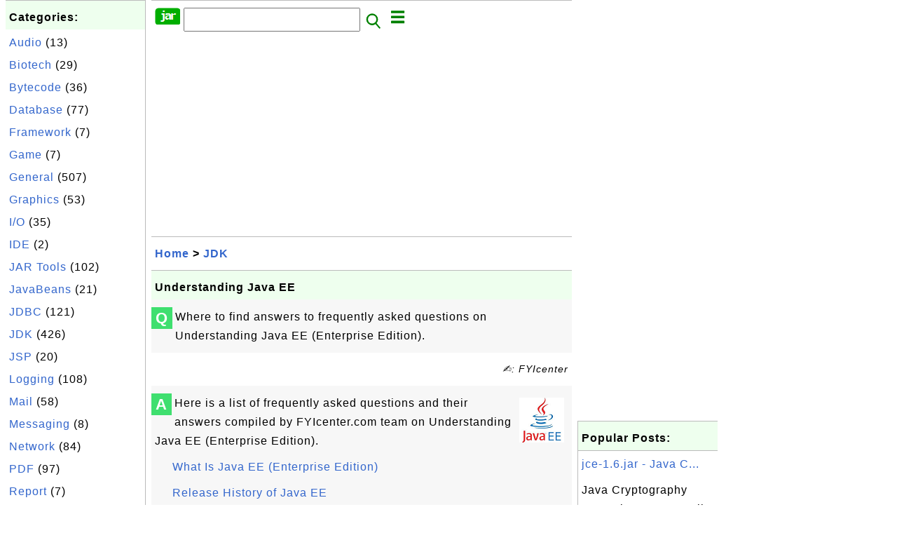

--- FILE ---
content_type: text/html; charset=UTF-8
request_url: http://jar.fyicenter.com/2901_Understanding_Java_EE.html
body_size: 6226
content:
<html><head>
<meta http-equiv="Content-Type" content="text/html; charset=utf-8"/>
<meta http-equiv="X-UA-Compatible" content="IE=edge"/>
<meta name="description" content="Where to find answers to frequently asked questions on
Understanding Java EE (Enterprise Edition)."/> 
<meta name="keywords" content="JDK, JAR"/>
<meta name="viewport" content="width=device-width,initial-scale=1.0,maximum-scale=1.0,user-scalable=0"/>
<meta name="format-detection" content="telephone=no"/>
<meta name="apple-mobile-web-app-capable" content="yes"/>
<meta name="apple-mobile-web-app-status-bar-style" content="black"/>
<meta property="og:type" content="article"/>
<meta property="og:title" content="Understanding Java EE"/>
<meta property="og:description" content="Where to find answers to frequently asked questions on
Understanding Java EE (Enterprise Edition)."/>
<meta property="og:image" content="https://jar.fyicenter.com/Java-EE/_icon_Java-EE.png"/>
<link rel="stylesheet" type="text/css" href="_style.css"/>
<title>Understanding Java EE</title>
<script>
function getCommList(id,op) {
   var req;
   if (window.XMLHttpRequest) {
      req = new XMLHttpRequest();
      req.onreadystatechange = function() {
         if (req.readyState==4 && req.status==200) {
            document.getElementById("getCommList").innerHTML=req.responseText;
         }
      }
      req.open("POST","getCommList.php?ID="+id+"&P="+op,true);
      req.setRequestHeader("Content-type","application/x-www-form-urlencoded");
      req.send("ID="+id+"&P="+op);
   }
}

function getCommForm(id,op) {
   var req;
   var str = "";
   if (op==1) str = "Submit=Submit";
   else str = "ID="+id;
   if (window.XMLHttpRequest) {
      req = new XMLHttpRequest();
      req.onreadystatechange = function() {
         if (req.readyState==4 && req.status==200) {
            getCommList(id,0);
            document.getElementById("getCommForm").innerHTML=req.responseText;
         }
      }
      req.open("POST","getCommForm.php",false);
      req.setRequestHeader("Content-type","application/x-www-form-urlencoded");
      if (frm=document.getElementById('commForm')) {
         var i;
         for (i=0; i<frm.length; i++) {
            str += '&'+frm.elements[i].name+"="+encodeURIComponent(frm.elements[i].value);
         }
      }  
      req.send(str);
   }
}

function topSwitch() {
    var y = document.getElementById("tagsTop");
    if (y.className === "r2") {
        y.className = "none";
    } else {
        y.className = "r2";
    }

    y = document.getElementById("menuTop");
    if (y.className === "r2") {
        y.className = "none";
    } else {
        y.className = "r2";
    }
}
function toggleList(toggle,list) {
  checkboxes = document.getElementsByName(list);
  for(var i=0, n=checkboxes.length;i<n;i++) {
    checkboxes[i].checked = toggle.checked;
  }
}
</script>
<script async src="//pagead2.googlesyndication.com/pagead/js/adsbygoogle.js"></script>
<script>
  (adsbygoogle = window.adsbygoogle || []).push({
    google_ad_client: "ca-pub-4844318048770734",
    enable_page_level_ads: true
  });
</script>
</head>
<body>
<div class="c1" id="left">
<div class="r2" id="links"><p class="head">Categories:</p><p class=link><a href="/index.php?K=20">Audio</a> (13)</p><p class=link><a href="/index.php?K=22">Biotech</a> (29)</p><p class=link><a href="/index.php?K=14">Bytecode</a> (36)</p><p class=link><a href="/index.php?K=18">Database</a> (77)</p><p class=link><a href="/index.php?K=25">Framework</a> (7)</p><p class=link><a href="/index.php?K=24">Game</a> (7)</p><p class=link><a href="/index.php?K=10">General</a> (507)</p><p class=link><a href="/index.php?K=11">Graphics</a> (53)</p><p class=link><a href="/index.php?K=12">I/O</a> (35)</p><p class=link><a href="/index.php?K=21">IDE</a> (2)</p><p class=link><a href="/index.php?K=27">JAR Tools</a> (102)</p><p class=link><a href="/index.php?K=3">JavaBeans</a> (21)</p><p class=link><a href="/index.php?K=1">JDBC</a> (121)</p><p class=link><a href="/index.php?K=2">JDK</a> (426)</p><p class=link><a href="/index.php?K=13">JSP</a> (20)</p><p class=link><a href="/index.php?K=6">Logging</a> (108)</p><p class=link><a href="/index.php?K=4">Mail</a> (58)</p><p class=link><a href="/index.php?K=26">Messaging</a> (8)</p><p class=link><a href="/index.php?K=29">Network</a> (84)</p><p class=link><a href="/index.php?K=15">PDF</a> (97)</p><p class=link><a href="/index.php?K=16">Report</a> (7)</p><p class=link><a href="/index.php?K=9">Scripting</a> (84)</p><p class=link><a href="/index.php?K=19">Security</a> (32)</p><p class=link><a href="/index.php?K=8">Server</a> (121)</p><p class=link><a href="/index.php?K=28">Servlet</a> (26)</p><p class=link><a href="/index.php?K=17">SOAP</a> (24)</p><p class=link><a href="/index.php?K=23">Testing</a> (54)</p><p class=link><a href="/index.php?K=7">Web</a> (15)</p><p class=link><a href="/index.php?K=5">XML</a> (322)</p></div><div class="r2" id="links">
<p class="head">Collections:</p>
<p class=link><a href="2899_Java_JAR_Library_and_Package_List.html">Library Package List</a></p>
<p class=link><a href="3141_Java_Library_JAR_List.html">JAR File List</a></p>
<p class=link><a href="3184_FAQ_for_JDK_%28Java_Development_Kit%29.html">FAQ for JDK</a></p>
<p class=link><a href="3159_FAQ_for_Apache_Maven.html">FAQ for Apache Maven</a>
<p class=link><a href="2678_FAQ_for_Apache_commons-lang_jar.html">commons-lang.jar</a>
<p class=link><a href="2644_FAQ_for_Apache_commons-net_jar.html">commons-net.jar</a>
<p class=link><a href="2666_FAQ_for_Apache_Commons_Codec_JAR_Library.html">commons-codec.jar</a>
<p class=link><a href="2632_FAQ_for_Apache_commons-collections_jar.html">commons-collections</a>
<p class=link><a href="232_iText_for_PDF_Generation.html">iText: PDF Generation</a>
<p class=link><a href="2795_FAQ_for_ojdbc.jar-JDBC_Driver_for_Oracle.html">JDBC for Oracle</a>
<p class=link><a href="2776_FAQ_for_Connector_J-JDBC_Driver_for_MySQL.html">JDBC for MySQL</a>
<p class=link><a href="2751_FAQ_for_sqljdbc-JDBC_Driver_for_SQL_Server.html">JDBC for SQL Server</a>
</p>

</div>
<div class="r2" id="links">
<p class="head">Other Resources:</p>
<p class=link><a href="https://sqa.fyicenter.com">Software QA Resources</a></p>
<p class=link><a href="https://dev.fyicenter.com">Developer Resources</a></p>
<p class=link><a href="https://dba.fyicenter.com">DBA Resources</a></p>
<p class=link><a href="https://windows.fyicenter.com">Windows Tutorials</a></p>
<p class=link><a href="https://jar.fyicenter.com">Java JAR Files</a></p>
<p class=link><a href="https://dll.fyicenter.com">DLL Files</a></p>
<p class=link><a href="https://file.fyicenter.com">File Extensions</a></p>
<p class=link><a href="https://certificate.fyicenter.com">Security Certificates</a></p>
<p class=link><a href="https://regex.fyicenter.com">Regular Expression</a></p>
<p class=link><a href="https://link.fyicenter.com">Link Directories</a></p>
<p class=link><a href="https://interview.fyicenter.com">Interview Q &amp; A</a></p>
<p class=link><a href="https://biotech.fyicenter.com">Biotech Resources</a></p>
<p class=link><a href="https://phone.fyicenter.com">Cell Phone Resources</a></p>
<p class=link><a href="https://travel.fyicenter.com">Travel Resources</a></p>
<p class=link><a href="https://faq.fyicenter.com">Frequently Asked Questions</a></p>
<p class=link><a href="https://www.fyicenter.com">FYIcenter Forum</a></p>
</div><script async src="https://pagead2.googlesyndication.com/pagead/js/adsbygoogle.js"></script>
<!-- JAR Vertical -->
<ins class="adsbygoogle"
     style="display:block"
     data-ad-client="ca-pub-4844318048770734"
     data-ad-slot="7583101735"
     data-ad-format="auto"
     data-full-width-responsive="true"></ins>
<script>
     (adsbygoogle = window.adsbygoogle || []).push({});
</script></div>
<div class="c1" id="center">
<div class="r2" id="header"><form action=index.php method=get><p class="tool"><a href=/index.php><img class=menu src=/_logo.png /></a>&nbsp;<input type=hidden name=K value='' /><input type=text size=25 maxlength=64 name=Q value="" /><input type=image src=/_search.png border=0 alt=Submit />&nbsp;<a href="javascript:void(0);" onclick="topSwitch()"><img class=menu src=/_menu.png></a></p></form></div><div class="none" id="tagsTop"><p class="menu"><span class=link><a href="/index.php?K=20">Audio</a></span> <span class=link><a href="/index.php?K=22">Biotech</a></span> <span class=link><a href="/index.php?K=14">Bytecode</a></span> <span class=link><a href="/index.php?K=18">Database</a></span> <span class=link><a href="/index.php?K=25">Framework</a></span> <span class=link><a href="/index.php?K=24">Game</a></span> <span class=link><a href="/index.php?K=10">General</a></span> <span class=link><a href="/index.php?K=11">Graphics</a></span> <span class=link><a href="/index.php?K=12">I/O</a></span> <span class=link><a href="/index.php?K=21">IDE</a></span> <span class=link><a href="/index.php?K=27">JAR Tools</a></span> <span class=link><a href="/index.php?K=3">JavaBeans</a></span> <span class=link><a href="/index.php?K=1">JDBC</a></span> <span class=link><a href="/index.php?K=2">JDK</a></span> <span class=link><a href="/index.php?K=13">JSP</a></span> <span class=link><a href="/index.php?K=6">Logging</a></span> <span class=link><a href="/index.php?K=4">Mail</a></span> <span class=link><a href="/index.php?K=26">Messaging</a></span> <span class=link><a href="/index.php?K=29">Network</a></span> <span class=link><a href="/index.php?K=15">PDF</a></span> <span class=link><a href="/index.php?K=16">Report</a></span> <span class=link><a href="/index.php?K=9">Scripting</a></span> <span class=link><a href="/index.php?K=19">Security</a></span> <span class=link><a href="/index.php?K=8">Server</a></span> <span class=link><a href="/index.php?K=28">Servlet</a></span> <span class=link><a href="/index.php?K=17">SOAP</a></span> <span class=link><a href="/index.php?K=23">Testing</a></span> <span class=link><a href="/index.php?K=7">Web</a></span> <span class=link><a href="/index.php?K=5">XML</a></span> </p></div><div class="none" id="menuTop"><p class="menu"><span class=link><a href=index.php>Home</a></span> <span class=link><a href=index.php?S=rank>Hot</a></span> <span class=link><a href=1_JAR_(Java_ARchive)_File_Information_Center.html>About</a></span> <span class=link><a href=3138_jar_FYIcenter_com_Links.html>Collections</a></span> <span class=link><a href=list.php>Index</a></span> <span class=link><a href=rss_xml.php>RSS</a></span> <span class=link><a href=atom_xml.php>Atom</a></span> <span class=link><a href=submit.php>Ask</a></span> </p><hr/><p class="menu"><span class=link><a href="http://sqa.fyicenter.com">Tester</a></span> <span class=link><a href="http://dev.fyicenter.com">Developer</a></span> <span class=link><a href="http://dba.fyicenter.com">DBA</a></span> <span class=link><a href="http://windows.fyicenter.com">Windows</a></span> <span class=link><a href="http://jar.fyicenter.com">JAR</a></span> <span class=link><a href="http://dll.fyicenter.com">DLL</a></span> <span class=link><a href="http://file.fyicenter.com">Files</a></span> <span class=link><a href="http://certificate.fyicenter.com">Certificates</a></span> <span class=link><a href="http://regex.fyicenter.com">RegEx</a></span> <span class=link><a href="http://link.fyicenter.com">Links</a></span> <span class=link><a href="http://interview.fyicenter.com">Q&amp;A</a></span> <span class=link><a href="http://biotech.fyicenter.com">Biotech</a></span> <span class=link><a href="http://phone.fyicenter.com">Phones</a></span> <span class=link><a href="http://travel.fyicenter.com">Travel</a></span> <span class=link><a href="http://faq.fyicenter.com">FAQ</a></span> <span class=link><a href="http://www.fyicenter.com">Forum</a></span> </p></div><script async src="https://pagead2.googlesyndication.com/pagead/js/adsbygoogle.js"></script>
<!-- JAR Horizontal -->
<ins class="adsbygoogle"
     style="display:block"
     data-ad-client="ca-pub-4844318048770734"
     data-ad-slot="7535479208"
     data-ad-format="auto"
     data-full-width-responsive="true"></ins>
<script>
     (adsbygoogle = window.adsbygoogle || []).push({});
</script><div class=r2 id=navs><p class=navs><a href="/index.php">Home</a> > <a href="/index.php?K=2">JDK</a></p></div><div class=r2 id=detail><p class=head>Understanding Java EE</p><div class=user><div class=iconL>Q</div><p><p>Where to find answers to frequently asked questions on
Understanding Java EE (Enterprise Edition).
</p></p></div><p class=note>&#x270d;: FYIcenter</p><div class=user><div class=iconL>A</div><p><img class="floatR" src="/Java-EE/_icon_Java-EE.png"/>
Here is a list of frequently asked questions and their answers 
compiled by FYIcenter.com team on 
Understanding Java EE (Enterprise Edition). 
</p>

<blockquote>

<p class="chapterToc"><a href="/2902_What_Is_Java_EE_Enterprise_Edition_.html">What Is Java EE (Enterprise Edition)</a></p>
<p class="chapterToc"><a href="/2903_Release_History_of_Java_EE.html">Release History of Java EE</a></p>
<p class="chapterToc"><a href="/2904_What_Needed_to_Develop_Java_EE_Applications.html">What Needed to Develop Java EE Applications</a></p>
<p class="chapterToc"><a href="/2905_What_Is_New_in_Java_EE_8.html">What Is New in Java EE 8</a></p>
</blockquote>

<p> </p>
<p><b>⇒</b> <a href="/2902_What_Is_Java_EE_Enterprise_Edition_.html">What Is Java EE (Enterprise Edition)</a></p>
<p><b>⇐</b> <a href="/2900_FAQ_for_Java_EE_Enterprise_Edition_.html">FAQ for Java EE (Enterprise Edition)</a></p>
<p><b>⇑⇑</b> <a href="/2900_FAQ_for_Java_EE_Enterprise_Edition_.html">FAQ for Java EE (Enterprise Edition)</a></p></p></div><script async src="https://pagead2.googlesyndication.com/pagead/js/adsbygoogle.js"></script>
<ins class="adsbygoogle"
     style="display:block; text-align:center;"
     data-ad-layout="in-article"
     data-ad-format="fluid"
     data-ad-client="ca-pub-4844318048770734"
     data-ad-slot="7088702741"></ins>
<script>
     (adsbygoogle = window.adsbygoogle || []).push({});
</script><p class=note>2018-03-10, &#x223c;1675&#x1f525;, 0&#x1F4AC;</p></div><div id=getCommForm><script language=JavaScript>getCommForm(2901);</script></div><div id=getCommList><script language=JavaScript>getCommList(2901,0);</script></div><div class=r2 id=related><p class=head>Related Topics:</p><div class=r2 id=item><p class=item><a href='2899_Java_JAR_Library_and_Package_List.html'><img class=nailL src='z/_icon_General.png' /><span class=head>Java JAR Library and Package List</span><br/><span class=body>How to get a list of Java JAR Libraries and Packages? Here is a list of Java JAR Libraries and Packages compiled by FYIcenter.com. It provides the JAR names, Library names and associated Package names. Leave a message in the comment, if you have issues getting any of the JAR files. Package JAR Name ... </span></a> <span class=userF>2025-04-05, &#x223c;8074&#x1f525;, 0&#x1F4AC;</span></p></div>
<div class=r2 id=item><p class=item><a href='2906_Download_and_Review_Java_EE_SDK.html'><img class=nailL src='Java-EE/_icon_Java-EE.png' /><span class=head>Download and Review Java EE SDK</span><br/><span class=body>Where to find answers to frequently asked questions on Downloading and Reviewing Java EE (Enterprise Edition) SDK (Software Development Kit). Here is a list of frequently asked questions and their answers compiled by FYIcenter.com team on Downloading and Reviewing Java EE (Enterprise Edition) SDK (S... </span></a> <span class=userF>2018-02-08, &#x223c;3074&#x1f525;, 0&#x1F4AC;</span></p></div>
<div class=r2 id=item><script async src="https://pagead2.googlesyndication.com/pagead/js/adsbygoogle.js"></script>
<ins class="adsbygoogle"
     style="display:block"
     data-ad-format="fluid"
     data-ad-layout-key="-h4-2g+e-2a+k7"
     data-ad-client="ca-pub-4844318048770734"
     data-ad-slot="3341029427"></ins>
<script>
     (adsbygoogle = window.adsbygoogle || []).push({});
</script></div>
<div class=r2 id=item><p class=item><a href='2900_FAQ_for_Java_EE_Enterprise_Edition_.html'><img class=nailL src='Java-EE/_icon_Java-EE.png' /><span class=head>FAQ for Java EE (Enterprise Edition)</span><br/><span class=body>Where to find answers to frequently asked questions on Java EE (Enterprise Edition)? Here is a list of frequently asked questions and their answers compiled by FYIcenter.com team on Java EE (Enterprise Edition): Understanding Java EE What Is Java EE (Enterprise Edition) Release History of Java EE Wh... </span></a> <span class=userF>2017-07-02, &#x223c;2851&#x1f525;, 0&#x1F4AC;</span></p></div>
<div class=r2 id=item><p class=item><a href='2902_What_Is_Java_EE_Enterprise_Edition_.html'><img class=nailL src='Java-EE/_icon_Java-EE.png' /><span class=head>What Is Java EE (Enterprise Edition)</span><br/><span class=body>What is Java EE (Java Platform Enterprise Edition)? Java EE, short for Java Platform Enterprise Edition, is a computing platform for development and deployment of enterprise software for network and web service applications. Java EE was formerly known as Java 2 Platform Enterprise Edition or J2EE. J... </span></a> <span class=userF>2018-03-10, &#x223c;2526&#x1f525;, 0&#x1F4AC;</span></p></div>
<div class=r2 id=item><p class=item><a href='2898_MyXmlValidator_java-Unmarshal_XML_File_with_Schema_Validation.html'><img class=nailL src='JAXB-XML/_icon_JAXB-XML.png' /><span class=head>MyXmlValidator.java - Unmarshal XML File with Schema Validation</span><br/><span class=body>How to add XML schema validation during the unmarshalling process with JAXB API? If you want to perform unmarshal-time XML Schema validation on the input XML file, you need to do the following: 1. Create a SchemaFactory instance and a Schema instance with the XML schema file, User.xsd: SchemaFactory... </span></a> <span class=userF>2017-06-30, &#x223c;2515&#x1f525;, 0&#x1F4AC;</span></p></div>
<div class=r2 id=item><p class=item><a href='2896_MyXmlToUser_java-Unmarshal_XML_File_to_Data_Object_to.html'><img class=nailL src='JAXB-XML/_icon_JAXB-XML.png' /><span class=head>MyXmlToUser.java - Unmarshal XML File to Data Object to</span><br/><span class=body>How to unmarshal XML files to data objects using JAXB API? If you want to unmarshal xml files to data objects using JAXB API, you can follow these suggestions: 1. Create a JAXBContext instance with the package name of the data type classes generated with the JAXB XJC tool: JAXBContext c = JAXBContex... </span></a> <span class=userF>2017-06-30, &#x223c;2220&#x1f525;, 0&#x1F4AC;</span></p></div>
<div class=r2 id=item><p class=item><a href='2903_Release_History_of_Java_EE.html'><img class=nailL src='Java-EE/_icon_Java-EE.png' /><span class=head>Release History of Java EE</span><br/><span class=body>What is the release history of Java EE? The following the release history Java EE: Release Date ------- ---- Java EE 8 End of 2017 Java EE 7 May 28, 2013 Java EE 6 December 10, 2009 Java EE 5 May 11, 2006 J2EE 1.4 November 11, 2003 J2EE 1.3 September 24, 2001 J2EE 1.2 December 12, 1999   ⇒ What Need... </span></a> <span class=userF>2018-03-10, &#x223c;1914&#x1f525;, 0&#x1F4AC;</span></p></div>
<div class=r2 id=item><p class=item><a href='2897_Unmarshaller_with_No_Default_Data_Validation.html'><img class=nailL src='JAXB-XML/_icon_JAXB-XML.png' /><span class=head>Unmarshaller with No Default Data Validation</span><br/><span class=body>Why the Unmarshaller is not generating error on invalid data given in the XML file? In the Reference Implementation and JRE 8 implementation of JAXB, the Unmarshaller does not have any default data validation. If the input XML has any invalid data, the Unmarshaller will will throw data parsing excep... </span></a> <span class=userF>2017-06-30, &#x223c;1858&#x1f525;, 0&#x1F4AC;</span></p></div>
<div class=r2 id=item><p class=item><a href='2901_Understanding_Java_EE.html'><img class=nailL src='Java-EE/_icon_Java-EE.png' /><span class=head>Understanding Java EE</span><br/><span class=body>Where to find answers to frequently asked questions on Understanding Java EE (Enterprise Edition). Here is a list of frequently asked questions and their answers compiled by FYIcenter.com team on Understanding Java EE (Enterprise Edition). What Is Java EE (Enterprise Edition) Release History of Java... </span></a> <span class=userF>2018-03-10, &#x223c;1676&#x1f525;, 0&#x1F4AC;</span></p></div>
<div class=r2 id=item><p class=item><a href='2905_What_Is_New_in_Java_EE_8.html'><img class=nailL src='Java-EE/_icon_Java-EE.png' /><span class=head>What Is New in Java EE 8</span><br/><span class=body>What is new in Java EE 8 (Java Platform Enterprise Edition 8)? Java EE 8 is planning to include the following new changes: JSR 366 - Java EE 8 JSR 367 - The Java API for JSON Binding JSR 368 - Java Message Service 2.1 JSR 369 - Java Servlet 4.0 JSR 370 - Java API for RESTful Web Services 2.1 JSR 371... </span></a> <span class=userF>2018-03-10, &#x223c;1447&#x1f525;, 0&#x1F4AC;</span></p></div>
</div><script async src="https://pagead2.googlesyndication.com/pagead/js/adsbygoogle.js"></script>
<!-- JAR Horizontal -->
<ins class="adsbygoogle"
     style="display:block"
     data-ad-client="ca-pub-4844318048770734"
     data-ad-slot="7535479208"
     data-ad-format="auto"
     data-full-width-responsive="true"></ins>
<script>
     (adsbygoogle = window.adsbygoogle || []).push({});
</script><div class="r2" id="tags"><p class="menu"><span class=link><a href="/index.php?K=20">Audio</a></span> <span class=link><a href="/index.php?K=22">Biotech</a></span> <span class=link><a href="/index.php?K=14">Bytecode</a></span> <span class=link><a href="/index.php?K=18">Database</a></span> <span class=link><a href="/index.php?K=25">Framework</a></span> <span class=link><a href="/index.php?K=24">Game</a></span> <span class=link><a href="/index.php?K=10">General</a></span> <span class=link><a href="/index.php?K=11">Graphics</a></span> <span class=link><a href="/index.php?K=12">I/O</a></span> <span class=link><a href="/index.php?K=21">IDE</a></span> <span class=link><a href="/index.php?K=27">JAR Tools</a></span> <span class=link><a href="/index.php?K=3">JavaBeans</a></span> <span class=link><a href="/index.php?K=1">JDBC</a></span> <span class=link><a href="/index.php?K=2">JDK</a></span> <span class=link><a href="/index.php?K=13">JSP</a></span> <span class=link><a href="/index.php?K=6">Logging</a></span> <span class=link><a href="/index.php?K=4">Mail</a></span> <span class=link><a href="/index.php?K=26">Messaging</a></span> <span class=link><a href="/index.php?K=29">Network</a></span> <span class=link><a href="/index.php?K=15">PDF</a></span> <span class=link><a href="/index.php?K=16">Report</a></span> <span class=link><a href="/index.php?K=9">Scripting</a></span> <span class=link><a href="/index.php?K=19">Security</a></span> <span class=link><a href="/index.php?K=8">Server</a></span> <span class=link><a href="/index.php?K=28">Servlet</a></span> <span class=link><a href="/index.php?K=17">SOAP</a></span> <span class=link><a href="/index.php?K=23">Testing</a></span> <span class=link><a href="/index.php?K=7">Web</a></span> <span class=link><a href="/index.php?K=5">XML</a></span> </p></div><div class="r2" id="menu"><p class="menu"><span class=link><a href=index.php>Home</a></span> <span class=link><a href=index.php?S=rank>Hot</a></span> <span class=link><a href=1_JAR_(Java_ARchive)_File_Information_Center.html>About</a></span> <span class=link><a href=3138_jar_FYIcenter_com_Links.html>Collections</a></span> <span class=link><a href=list.php>Index</a></span> <span class=link><a href=rss_xml.php>RSS</a></span> <span class=link><a href=atom_xml.php>Atom</a></span> <span class=link><a href=submit.php>Ask</a></span> </p><hr/><p class="menu"><span class=link><a href="http://sqa.fyicenter.com">Tester</a></span> <span class=link><a href="http://dev.fyicenter.com">Developer</a></span> <span class=link><a href="http://dba.fyicenter.com">DBA</a></span> <span class=link><a href="http://windows.fyicenter.com">Windows</a></span> <span class=link><a href="http://jar.fyicenter.com">JAR</a></span> <span class=link><a href="http://dll.fyicenter.com">DLL</a></span> <span class=link><a href="http://file.fyicenter.com">Files</a></span> <span class=link><a href="http://certificate.fyicenter.com">Certificates</a></span> <span class=link><a href="http://regex.fyicenter.com">RegEx</a></span> <span class=link><a href="http://link.fyicenter.com">Links</a></span> <span class=link><a href="http://interview.fyicenter.com">Q&amp;A</a></span> <span class=link><a href="http://biotech.fyicenter.com">Biotech</a></span> <span class=link><a href="http://phone.fyicenter.com">Phones</a></span> <span class=link><a href="http://travel.fyicenter.com">Travel</a></span> <span class=link><a href="http://faq.fyicenter.com">FAQ</a></span> <span class=link><a href="http://www.fyicenter.com">Forum</a></span> </p></div><div class="r2" id="footer"><p class=foot>Copyright &#169; 2026 FYIcenter.com</p><p class=foot>All rights in the contents of this web site are reserved by the individual author. FYIcenter.com does not guarantee the truthfulness, accuracy, or reliability of any contents.</p></div></div>
<div class="c1" id="right">
<script async src="https://pagead2.googlesyndication.com/pagead/js/adsbygoogle.js"></script>
<!-- JAR Vertical -->
<ins class="adsbygoogle"
     style="display:block"
     data-ad-client="ca-pub-4844318048770734"
     data-ad-slot="7583101735"
     data-ad-format="auto"
     data-full-width-responsive="true"></ins>
<script>
     (adsbygoogle = window.adsbygoogle || []).push({});
</script><div class=r2 id=hot><p class="head">Popular Posts:</p></div><div class=r2 id=hot><p class=link><a href='342_jce-1_6_jar-Java_Cryptography_Extension.html'>jce-1.6.jar - Java C...</a></p><p class=text>Java Cryptography Extension 1.6 JAR File Size and Download Location: File name: jce.jar, jce-1.6.jar... </p></div><div class=r2 id=hot><p class=link><a href='3660_JDK_17_jdk_localedata_jmod-Locale_Data_Module.html'>JDK 17 jdk.localedat...</a></p><p class=text>JDK 17 jdk.localedata.jmod is the JMOD file for JDK 17 Localedata module. JDK 17 Locale Data module ... </p></div><div class=r2 id=hot><p class=link><a href='64_Apache_Commons_Codec_Source_Code.html'>Apache Commons Codec...</a></p><p class=text>Apache Commons Codec library provides implementations of common encoders and decoders such as Base64... </p></div><div class=r2 id=hot><p class=link><a href='3168_maven-settings-builder-3_8_6_jar-Settings_Builder_Module.html'>maven-settings-build...</a></p><p class=text>maven-settings-builder-3 .8.6.jaris the JAR file for Apache Maven 3.8.6 Settings Builder module. Apa... </p></div><div class=r2 id=hot><p class=link><a href='448_iText_io_jar_Source_Code.html'>iText io.jar Source ...</a></p><p class=text>io.jar is a component in iText Java library to provide input/output functionalities. iText Java libr... </p></div></div>
</body></html>


--- FILE ---
content_type: text/html; charset=UTF-8
request_url: http://jar.fyicenter.com/getCommForm.php
body_size: 393
content:
<div class=r2 id=commFormDiv><form id=commForm><p class=head>Submit Your Comment:</p><p class=text><input type=hidden name=ID value=2901><input type=hidden name=Q value="40/FAvPX6IpHGBeiU4Elaw==">Please write meaningful comments. Thanks! &#x263A;<br/><textarea name=Comment rows=5 wrap=virtual></textarea><p/><p class=text>Your Name: <input type=text size=23 maxlength=32 name=Author value=""></p><p class=text>Let (a,b)=(6,10), what is a&#x002B;b? <input type=text size=3 maxlength=10 name=A></p><p class=text>(All fields are required.) <button type=button onclick='getCommForm(2901,1);'>Submit</button></p></form></div>

--- FILE ---
content_type: text/html; charset=utf-8
request_url: https://www.google.com/recaptcha/api2/aframe
body_size: 249
content:
<!DOCTYPE HTML><html><head><meta http-equiv="content-type" content="text/html; charset=UTF-8"></head><body><script nonce="7YKTtVvV9TetGf2WYsXa-A">/** Anti-fraud and anti-abuse applications only. See google.com/recaptcha */ try{var clients={'sodar':'https://pagead2.googlesyndication.com/pagead/sodar?'};window.addEventListener("message",function(a){try{if(a.source===window.parent){var b=JSON.parse(a.data);var c=clients[b['id']];if(c){var d=document.createElement('img');d.src=c+b['params']+'&rc='+(localStorage.getItem("rc::a")?sessionStorage.getItem("rc::b"):"");window.document.body.appendChild(d);sessionStorage.setItem("rc::e",parseInt(sessionStorage.getItem("rc::e")||0)+1);localStorage.setItem("rc::h",'1769001213932');}}}catch(b){}});window.parent.postMessage("_grecaptcha_ready", "*");}catch(b){}</script></body></html>